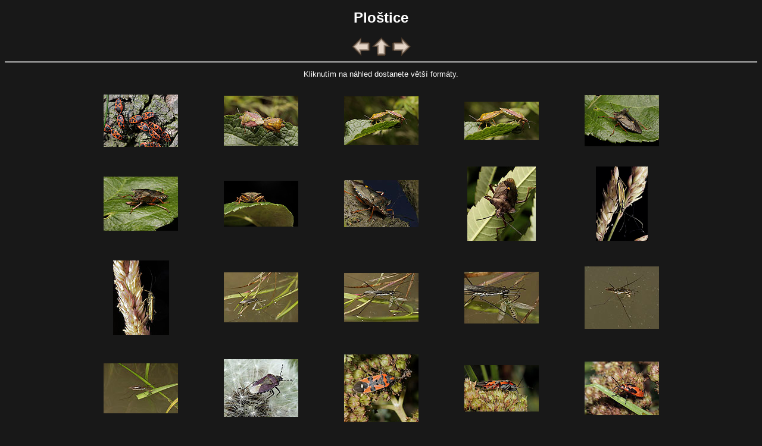

--- FILE ---
content_type: text/html; charset=windows-1250
request_url: http://www.etf.cuni.cz/~moravec/fotky/indth6.html
body_size: 7567
content:
<!DOCTYPE HTML PUBLIC "-//W3C//DTD HTML//CZ">
<HTML>
<HEAD>
<META HTTP-EQUIV="Content-Type" CONTENT="text/html; charset=windows-1250">
<META NAME="keywords" CONTENT="fotografie,photography,příroda,nature">
<LINK href="gif/style.css" rel="stylesheet" type="text/css">
<LINK href="gif/netopejr.ico" rel="icon" type="image/ico">
<script>
    function getHref(anchor) {
        var href = document.getElementById(anchor).href;
        console.log('Got href: ' + href);
        return href;
    }
    document.onkeydown = function keyPress(event) {
        if ('undefined' == typeof event) {
            // screw Firefox
            event = window.event;
        }

        switch (event.keyCode) {
        case 37:  // Left arrow
            window.location.href = getHref('goBack');
            break;
        case 36:  // Home
            window.location.href = getHref('goUp');
            break;
        case 39:  // Right arrow
            window.location.href = getHref('goNext');
            break;
        default:
            // ignore all other keys
        }
    }
</script>
<TITLE>Ploštice</Title></HEAD>
<BODY>
<CENTER><H1>Ploštice</H1></CENTER>
<TABLE WIDTH="100%"><TR><TD WIDTH="30%" ALIGN=LEFT></TD><TD WIDTH="40%" ALIGN=CENTER>
<A HREF="indth5.html" onMouseOver="window.status='předcházející skupina';return true" onMouseOut="window.status='';return true" id="goBack"><IMG SRC="gif/left.gif" ALT="předcházející" BORDER=0 ALIGN=MIDDLE></A>
<A HREF="ind-hmyz.html" onMouseOver="window.status='širší oblast';return true" onMouseOut="window.status='';return true" id="goUp"><IMG SRC="gif/up.gif" ALT="širší oblast" BORDER=0 ALIGN=MIDDLE></A>
<A HREF="indthf.html" onMouseOver="window.status='následující skupina';return true" onMouseOut="window.status='';return true" id="goNext"><IMG SRC="gif/right.gif" ALT="následující" BORDER=0 ALIGN=MIDDLE></A></TD><TD WIDTH="30%" ALIGN=RIGHT> </TD></TR></TABLE><HR>
<DIV class="textskup"></DIV>
<P><CENTER><SPAN class="klikni">Kliknutím na náhled dostanete větší formáty.</SPAN></CENTER><P>

<TABLE WIDTH="80%" ALIGN=CENTER><TR><TD ALIGN=CENTER WIDTH="20%"><A HREF="th601-v.html" onMouseOver="window.status='Skupiňák';return true" onMouseOut="window.status='';return true">
 <IMG SRC="jpeg/272c07-p.jpg" VSPACE=12 BORDER=0 ALT="Skupiňák - hlavní odkaz"></A></TD>
<TD ALIGN=CENTER WIDTH="20%"><A HREF="th602-v.html" onMouseOver="window.status='Kněžice měnlivá';return true" onMouseOut="window.status='';return true">
 <IMG SRC="jpeg/113134-p.jpg" VSPACE=12 BORDER=0 ALT="Kněžice měnlivá - hlavní odkaz"></A></TD>
<TD ALIGN=CENTER WIDTH="20%"><A HREF="th603-v.html" onMouseOver="window.status='Kněžice měnlivá';return true" onMouseOut="window.status='';return true">
 <IMG SRC="jpeg/113136-p.jpg" VSPACE=12 BORDER=0 ALT="Kněžice měnlivá - hlavní odkaz"></A></TD>
<TD ALIGN=CENTER WIDTH="20%"><A HREF="th604-v.html" onMouseOver="window.status='Kněžice měnlivá';return true" onMouseOut="window.status='';return true">
 <IMG SRC="jpeg/11313x-p.jpg" VSPACE=12 BORDER=0 ALT="Kněžice měnlivá - hlavní odkaz"></A></TD>
<TD ALIGN=CENTER WIDTH="20%"><A HREF="th605-v.html" onMouseOver="window.status='Kněžice';return true" onMouseOut="window.status='';return true">
 <IMG SRC="jpeg/044075-p.jpg" VSPACE=12 BORDER=0 ALT="Kněžice - hlavní odkaz"></A></TD></TR></TABLE>

<TABLE WIDTH="80%" ALIGN=CENTER><TR><TD ALIGN=CENTER WIDTH="20%"><A HREF="th606-v.html" onMouseOver="window.status='Kněžice';return true" onMouseOut="window.status='';return true">
 <IMG SRC="jpeg/044077-p.jpg" VSPACE=12 BORDER=0 ALT="Kněžice - hlavní odkaz"></A></TD>
<TD ALIGN=CENTER WIDTH="20%"><A HREF="th607-v.html" onMouseOver="window.status='Kněžice';return true" onMouseOut="window.status='';return true">
 <IMG SRC="jpeg/044079-p.jpg" VSPACE=12 BORDER=0 ALT="Kněžice - hlavní odkaz"></A></TD>
<TD ALIGN=CENTER WIDTH="20%"><A HREF="th608-v.html" onMouseOver="window.status='Kněžice';return true" onMouseOut="window.status='';return true">
 <IMG SRC="jpeg/044080-p.jpg" VSPACE=12 BORDER=0 ALT="Kněžice - hlavní odkaz"></A></TD>
<TD ALIGN=CENTER WIDTH="20%"><A HREF="th609-v.html" onMouseOver="window.status='Kněžice';return true" onMouseOut="window.status='';return true">
 <IMG SRC="jpeg/044620-p.jpg" VSPACE=12 BORDER=0 ALT="Kněžice - hlavní odkaz"></A></TD>
<TD ALIGN=CENTER WIDTH="20%"><A HREF="th610-v.html" onMouseOver="window.status='Klopuška';return true" onMouseOut="window.status='';return true">
 <IMG SRC="jpeg/044087-p.jpg" VSPACE=12 BORDER=0 ALT="Klopuška - hlavní odkaz"></A></TD></TR></TABLE>

<TABLE WIDTH="80%" ALIGN=CENTER><TR><TD ALIGN=CENTER WIDTH="20%"><A HREF="th611-v.html" onMouseOver="window.status='Klopuška';return true" onMouseOut="window.status='';return true">
 <IMG SRC="jpeg/044089-p.jpg" VSPACE=12 BORDER=0 ALT="Klopuška - hlavní odkaz"></A></TD>
<TD ALIGN=CENTER WIDTH="20%"><A HREF="th612-v.html" onMouseOver="window.status='Bruslařka';return true" onMouseOut="window.status='';return true">
 <IMG SRC="jpeg/041192-p.jpg" VSPACE=12 BORDER=0 ALT="Bruslařka - hlavní odkaz"></A></TD>
<TD ALIGN=CENTER WIDTH="20%"><A HREF="th613-v.html" onMouseOver="window.status='Bruslařka';return true" onMouseOut="window.status='';return true">
 <IMG SRC="jpeg/041195-p.jpg" VSPACE=12 BORDER=0 ALT="Bruslařka - hlavní odkaz"></A></TD>
<TD ALIGN=CENTER WIDTH="20%"><A HREF="th614-v.html" onMouseOver="window.status='Bruslařka';return true" onMouseOut="window.status='';return true">
 <IMG SRC="jpeg/041197-p.jpg" VSPACE=12 BORDER=0 ALT="Bruslařka - hlavní odkaz"></A></TD>
<TD ALIGN=CENTER WIDTH="20%"><A HREF="th615-v.html" onMouseOver="window.status='Bruslařka';return true" onMouseOut="window.status='';return true">
 <IMG SRC="jpeg/041208-p.jpg" VSPACE=12 BORDER=0 ALT="Bruslařka - hlavní odkaz"></A></TD></TR></TABLE>

<TABLE WIDTH="80%" ALIGN=CENTER><TR><TD ALIGN=CENTER WIDTH="20%"><A HREF="th616-v.html" onMouseOver="window.status='Bruslařky';return true" onMouseOut="window.status='';return true">
 <IMG SRC="jpeg/041382-p.jpg" VSPACE=12 BORDER=0 ALT="Bruslařky - hlavní odkaz"></A></TD>
<TD ALIGN=CENTER WIDTH="20%"><A HREF="th617-v.html" onMouseOver="window.status='Kněžice chlupatá';return true" onMouseOut="window.status='';return true">
 <IMG SRC="jpeg/014264-p.jpg" VSPACE=12 BORDER=0 ALT="Kněžice chlupatá - hlavní odkaz"></A></TD>
<TD ALIGN=CENTER WIDTH="20%"><A HREF="th618-v.html" onMouseOver="window.status='Ploštička pestrá';return true" onMouseOut="window.status='';return true">
 <IMG SRC="jpeg/124114-p.jpg" VSPACE=12 BORDER=0 ALT="Ploštička pestrá - hlavní odkaz"></A></TD>
<TD ALIGN=CENTER WIDTH="20%"><A HREF="th619-v.html" onMouseOver="window.status='Ploštička pestrá';return true" onMouseOut="window.status='';return true">
 <IMG SRC="jpeg/124115-p.jpg" VSPACE=12 BORDER=0 ALT="Ploštička pestrá - hlavní odkaz"></A></TD>
<TD ALIGN=CENTER WIDTH="20%"><A HREF="th620-v.html" onMouseOver="window.status='Ploštička pestrá';return true" onMouseOut="window.status='';return true">
 <IMG SRC="jpeg/124116-p.jpg" VSPACE=12 BORDER=0 ALT="Ploštička pestrá - hlavní odkaz"></A></TD></TR></TABLE>

<TABLE WIDTH="80%" ALIGN=CENTER><TR><TD ALIGN=CENTER WIDTH="20%"><A HREF="th621-v.html" onMouseOver="window.status='Ploštice na divizně';return true" onMouseOut="window.status='';return true">
 <IMG SRC="jpeg/214208-p.jpg" VSPACE=12 BORDER=0 ALT="Ploštice na divizně - hlavní odkaz"></A></TD>
<TD WIDTH="20%">&nbsp;</TD><TD WIDTH="20%">&nbsp;</TD><TD WIDTH="20%">&nbsp;</TD><TD WIDTH="20%">&nbsp;</TD></TR></TABLE>
</BODY></HTML>